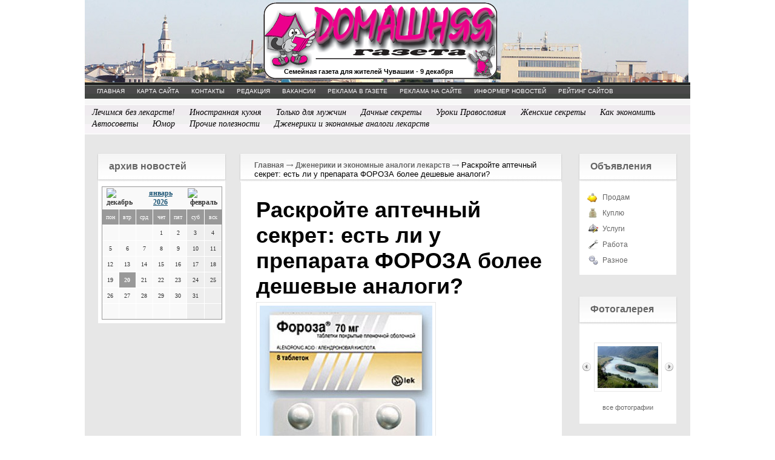

--- FILE ---
content_type: text/html; charset=utf-8
request_url: https://domashniaya.ru/dzheneriki-i-ekonom-lekarstva/raskroyte-aptechnyy-sekret-est-li-u-preparata-foroza-bolee-deshevye-analogi-16-09-2015.html
body_size: 22204
content:
<!DOCTYPE html PUBLIC '-//W3C//DTD XHTML 1.0 Transitional//EN' 'http://www.w3.org/TR/xhtml1/DTD/xhtml1-transitional.dtd'>
<html xmlns='http://www.w3.org/1999/xhtml'>
<head>
	<meta http-equiv='Content-Type' content='text/html; charset=UTF-8' />
	<meta name='description' content='Раскройте аптечный секрет: есть ли у препарата ФОРОЗА более дешевые аналоги?' />
	<title>Раскройте аптечный секрет: есть ли у препарата ФОРОЗА более дешевые аналоги?</title>
	<link rel='stylesheet' href='/css/tmpl5/style.css?v=0.14159' type='text/css' media='screen' />
	<link rel='stylesheet' href='/css/jquery.fancybox-1.3.4.css' type='text/css' media='screen' />
<style type='text/css'>
.calend_table {
  border:1px solid #999999;
  background:#FFFFFF;
  font-family:Verdana;
  font-size:10px;
  color:#333333;
}

.calend_table td {
  vertical-align:middle !important;
  color:#333333;
}

.days_table {
  font-family:Verdana;
  font-size:10px;
}
.days, .days_sun, .days_sun_right {
  background:#999999;
  color:#FFFFFF !important;
  width:35px;
  height:25px;
}
.day, .no_day {
  background: #F9F9F9;
  margin-top:10px;
  padding:0;
}
.day_curr {
  background: #999999;
  color:#FFFFFF !important;
  font-weight:bold;
  margin-top:10px;
  padding:0;
}
.day_sun, .no_day_sun, .day_sun_right, .no_day_sun_right{
  background:#EEEEEE;
}

.no_day, .no_day_sun, .no_day_sun_right {
  color:#FFFFFF !important;
  text-align:center;
}

.days, .days_sun, .day, .no_day, .day_curr, .day_sun, .no_day_sun{
  border-top: 1px solid #FFFFFF;
  border-right: 1px solid #FFFFFF;
  height:25px;
}
.day_sun_right, .no_day_sun_right, .days_sun_right {
  border-top:1px solid #FFFFFF;
  border-right:0;
}

.navig_form td {
  background:#F9F9F9;
  color:#333333;
  padding:3px;
  font-weight:bold;
  font-size:12px;
  height:25px;
}
td.navig_butt {
  padding:0 7px;
  cursor:pointer;
}

.mouseover {
  background:#EEEEEE;
  color:#333333;
  border-top: 1px solid #FFFFFF;
  border-right: 1px solid #FFFFFF;
}

.mouseover_weekend, .mouseover_weekend_s {
  background:#F9F9F9;
  color:#333333;
  border-top: 1px solid #FFFFFF;
  border-right: 1px solid #FFFFFF;
}

.mouseover_weekend_s {
  border-right:none;
}

.month_link {
  text-decoration:underline;
  color:#333333;
  cursor:pointer;
  padding:0 5px;
}

.year_link {
  text-decoration:underline;
  color:#333333;
  cursor:pointer;
  padding:0 5px;
}
a, a:hover {
  color:#333333;
  text-decoration:underline;
}</style>
<script type='text/javascript'>var SUB_FOLDER = '', NETCAT_PATH = '/netcat/';</script>
<script type='text/javascript' src='/netcat/admin/js/lib.js'></script>
<script type='text/javascript' src='/netcat/modules/calendar/calendar.js'></script>

	<script type='text/javascript' src='/js/jquery.min.js'></script>
	<script type='text/javascript' src='/js/jquery.cycle.js'></script>
	<script type='text/javascript' src='/js/jquery.fancybox-1.3.4.pack.js'></script>
  <!--[if IE 6]>
  <script src='/js/DD_belatedPNG.js'></script>
  <script src='/js/prozr.js'></script>
  <![endif]-->
	<script type='text/javascript'>
		$(document).ready(function() {
			$('#galery').cycle({ 
				fx:      'fade',
				next: '#next',
				prev: '#prev'
			});
		});
	</script>
</head>
<body>
<div id='wrapper'>
	<div id='all'>
		<!--=========HEADER=========-->
		<div id='header'>
           <div class='title'>	
                <div class='date2'>Семейная газета для жителей Чувашии - 9 декабря</div>
                <div class='logo'></div>
            </div>

<div class='fm1'>
	<ul><li><a href='/' title='Главная'><em><i>Главная</i></em></a></li><li><a href='/map/' title='Карта сайта'><em><i>Карта сайта</i></em></a></li><li><a href='/kontakty/' title='Контакты'><em><i>Контакты</i></em></a></li><li><a href='/redakciya/' title='Редакция'><em><i>Редакция</i></em></a></li><li><a href='/vakansii/' title='Вакансии'><em><i>Вакансии</i></em></a></li><li><a href='/reklama-v-gazete/' title='Реклама в газете'><em><i>Реклама в газете</i></em></a></li><li><a href='/reklama-na-saite/' title='Реклама на сайте'><em><i>Реклама на сайте</i></em></a></li><li><a href='/informer/' title='Информер новостей'><em><i>Информер новостей</i></em></a></li><li><a href='/siterating/' title='Рейтинг сайтов'><em><i>Рейтинг сайтов</i></em></a></li></ul>
    <div class='clear'></div>
</div>

<div class='fm2'>
<ul class='topmenu'>
<li><a href='/lechimsja/' title='Лечимся без лекарств!'>Лечимся без лекарств!</a></li>
<li><a href='/inostrannaja-kuhnja/' title='Иностранная кухня'>Иностранная кухня</a></li>
<li><a href='/for-men/' title='Только для мужчин'>Только для мужчин</a></li>
<li><a href='/dachnye-sekrety/' title='Дачные секреты'>Дачные секреты</a></li>
<li><a href='/uroki/' title='Уроки Православия'>Уроки Православия</a></li>
<li><a href='/zhenskie-sekrety/' title='Женские секреты'>Женские секреты</a></li>
<li><a href='/kak-economit/' title='Как экономить'>Как экономить</a></li>
<li><a href='/avtosovety/' title='Автосоветы'>Автосоветы</a></li>
<li><a href='/umor/' title='Юмор'>Юмор</a></li>
<li><a href='/poleznosti/' title='Прочие полезности'>Прочие полезности</a></li>
<li><a href='/dzheneriki-i-ekonom-lekarstva/' title='Дженерики и экономные аналоги лекарств'>Дженерики и экономные аналоги лекарств</a></li>
</ul>
	
    <div class='clear'></div>
</div>
	</div>
	<!--=========END=========HEADER=========-->
		
		<!--=========CONTENT=========-->
		<div id='content'>
        
       <div class='leftcol'>
       
 

                
			
		
   
		<div class='polosatik padtb'>
			<div class='arxiv'>
				<div class='blh'><h3 class='tex'>архив новостей</h3></div>
				<div class='menu2 otmen'>
				<div id='nc_calendar_block'><table width='199' cellpadding='0' cellspacing='0' class='calend_table'><tr valign='top' class='navig_form'>
<td align='left' class='navig_butt'>
<img src='/netcat/modules/calendar/images/left-arrow-std.gif' onclick='nc_calendar_generate(20, 12, 2025); return false;' alt='декабрь' title='декабрь' />
</td>
<td align='center' class='navig_date'>
<span class='month_link'><a href='/arhiv/2026/01/'>январь</a></span>
<span class='year_link'><a href='/arhiv/2026/'>2026</a></span>
</td>
<td align='right' class='navig_butt'>
<img src='/netcat/modules/calendar/images/right-arrow-std.gif' onclick='nc_calendar_generate(20, 2, 2026); return false;' alt='февраль' title='февраль' />
</td>
</tr><tr><td colspan='3'><table cellpadding='0' cellspacing='0' width='100%' class='days_table'><tr><td align='center' class='days'>пон</td><td align='center' class='days'>втр</td><td align='center' class='days'>срд</td><td align='center' class='days'>чет</td><td align='center' class='days'>пят</td><td align='center' class='days_sun'>суб</td><td align='center' class='days_sun_right'>вск</td></tr><tr><td class='no_day'>&nbsp;</td><td class='no_day'>&nbsp;</td><td class='no_day'>&nbsp;</td><td class='day' align='center' onmouseover='this.className="mouseover"' onmouseout='this.className="day"'>1</td><td class='day' align='center' onmouseover='this.className="mouseover"' onmouseout='this.className="day"'>2</td><td class='day_sun' align='center' onmouseover='this.className="mouseover_weekend"' onmouseout='this.className="day_sun"'>3</td><td class='day_sun_right' align='center' onmouseover='this.className="mouseover_weekend_s"' onmouseout='this.className="day_sun_right"'>4</td></tr><tr><td class='day' align='center' onmouseover='this.className="mouseover"' onmouseout='this.className="day"'>5</td><td class='day' align='center' onmouseover='this.className="mouseover"' onmouseout='this.className="day"'>6</td><td class='day' align='center' onmouseover='this.className="mouseover"' onmouseout='this.className="day"'>7</td><td class='day' align='center' onmouseover='this.className="mouseover"' onmouseout='this.className="day"'>8</td><td class='day' align='center' onmouseover='this.className="mouseover"' onmouseout='this.className="day"'>9</td><td class='day_sun' align='center' onmouseover='this.className="mouseover_weekend"' onmouseout='this.className="day_sun"'>10</td><td class='day_sun_right' align='center' onmouseover='this.className="mouseover_weekend_s"' onmouseout='this.className="day_sun_right"'>11</td></tr><tr><td class='day' align='center' onmouseover='this.className="mouseover"' onmouseout='this.className="day"'>12</td><td class='day' align='center' onmouseover='this.className="mouseover"' onmouseout='this.className="day"'>13</td><td class='day' align='center' onmouseover='this.className="mouseover"' onmouseout='this.className="day"'>14</td><td class='day' align='center' onmouseover='this.className="mouseover"' onmouseout='this.className="day"'>15</td><td class='day' align='center' onmouseover='this.className="mouseover"' onmouseout='this.className="day"'>16</td><td class='day_sun' align='center' onmouseover='this.className="mouseover_weekend"' onmouseout='this.className="day_sun"'>17</td><td class='day_sun_right' align='center' onmouseover='this.className="mouseover_weekend_s"' onmouseout='this.className="day_sun_right"'>18</td></tr><tr><td class='day' align='center' onmouseover='this.className="mouseover"' onmouseout='this.className="day"'>19</td><td class='day_curr' align='center'>20</td><td class='day' align='center' onmouseover='this.className="mouseover"' onmouseout='this.className="day"'>21</td><td class='day' align='center' onmouseover='this.className="mouseover"' onmouseout='this.className="day"'>22</td><td class='day' align='center' onmouseover='this.className="mouseover"' onmouseout='this.className="day"'>23</td><td class='day_sun' align='center' onmouseover='this.className="mouseover_weekend"' onmouseout='this.className="day_sun"'>24</td><td class='day_sun_right' align='center' onmouseover='this.className="mouseover_weekend_s"' onmouseout='this.className="day_sun_right"'>25</td></tr><tr><td class='day' align='center' onmouseover='this.className="mouseover"' onmouseout='this.className="day"'>26</td><td class='day' align='center' onmouseover='this.className="mouseover"' onmouseout='this.className="day"'>27</td><td class='day' align='center' onmouseover='this.className="mouseover"' onmouseout='this.className="day"'>28</td><td class='day' align='center' onmouseover='this.className="mouseover"' onmouseout='this.className="day"'>29</td><td class='day' align='center' onmouseover='this.className="mouseover"' onmouseout='this.className="day"'>30</td><td class='day_sun' align='center' onmouseover='this.className="mouseover_weekend"' onmouseout='this.className="day_sun"'>31</td><td class='no_day_sun_right'>&nbsp;</td></tr><tr><td class='no_day'>&nbsp;</td><td class='no_day'>&nbsp;</td><td class='no_day'>&nbsp;</td><td class='no_day'>&nbsp;</td><td class='no_day'>&nbsp;</td><td class='no_day_sun'>&nbsp;</td><td class='no_day_sun_right'>&nbsp;</td></tr></table></td></tr></table></div>
<input type='hidden' id='calendar_cc' value='118' />
<input type='hidden' id='calendar_theme' value='3' />
<input type='hidden' id='calendar_field' value='Date' />
<input type='hidden' id='calendar_filled' value='' />
<input type='hidden' id='calendar_querydate' value='' />

				</div>
			</div>
		</div>
   
              
        </div><!--/leftcol -->
             
        <!--================================ -->
        <div class='meedcol'>
<div class='pyt'><a href='/'>Главная</a> <img src='/images/tmpl5/pyt.png' /> <a href='/dzheneriki-i-ekonom-lekarstva/'>Дженерики и экономные аналоги лекарств</a> <img src='/images/tmpl5/pyt.png' /> Раскройте аптечный секрет: есть ли у препарата ФОРОЗА более дешевые аналоги?</div>
        <!-- content -->
<div class='block blok2'>
    <div class='b480'>
        <h1 class='name3'>Раскройте аптечный секрет: есть ли у препарата ФОРОЗА более дешевые аналоги?</h1>
		<div class='kocnt'><img src='/files/100/150/00000038296_foroza.jpg ' alt='' title='' /></div>
		<div class='clear'></div>
		<p>&nbsp;Межд. наименование:<b> АЛЕНДРОНОВАЯ КИСЛОТА (АЛЕНДРОНАТ НАТРИЯ)</b></p>
<p class="MsoNormal">Препараты с активным действующим веществом (АДВ)&nbsp; <b><i>алендроновая кислота</i></b>: <o:p></o:p></p>
<div style="mso-element:para-border-div;border:solid windowtext 1.0pt;
mso-border-alt:solid windowtext .5pt;padding:1.0pt 4.0pt 1.0pt 4.0pt">
<p class="MsoNormal" style="border:none;mso-border-alt:solid windowtext .5pt;
padding:0cm;mso-padding-alt:1.0pt 4.0pt 1.0pt 4.0pt"><span style="color: rgb(255, 0, 0);"><strong>АЛЕНДРОНАТ (Россия;&nbsp; 70 мг, тб, 4 шт) - от 310 руб.</strong></span><o:p></o:p></p>
<p class="MsoNormal" style="border:none;mso-border-alt:solid windowtext .5pt;
padding:0cm;mso-padding-alt:1.0pt 4.0pt 1.0pt 4.0pt">ОСТАЛОН (Польша; &nbsp;70 мг, тб, 4 шт) - от 530 руб. <o:p></o:p></p>
<p class="MsoNormal" style="border:none;mso-border-alt:solid windowtext .5pt;
padding:0cm;mso-padding-alt:1.0pt 4.0pt 1.0pt 4.0pt"><strong><span style="color: rgb(255, 0, 0);">ОСТЕРЕПАР (Польша; &nbsp;70 мг, тб, 4 шт) - от 304 руб.</span></strong><o:p></o:p></p>
<p class="MsoNormal" style="border:none;mso-border-alt:solid windowtext .5pt;
padding:0cm;mso-padding-alt:1.0pt 4.0pt 1.0pt 4.0pt">ТЕВАНАТ (Израиль; &nbsp;70 мг,&nbsp; тб,&nbsp; 4 шт) &ndash; от 955 руб.<o:p></o:p></p>
<p class="MsoNormal" style="border:none;mso-border-alt:solid windowtext .5pt;
padding:0cm;mso-padding-alt:1.0pt 4.0pt 1.0pt 4.0pt">ТЕВАНАТ (Израиль; &nbsp;70 мг,&nbsp; тб, 12 шт) &ndash; от 19550 руб.<o:p></o:p></p>
<p class="MsoNormal" style="border:none;mso-border-alt:solid windowtext .5pt;
padding:0cm;mso-padding-alt:1.0pt 4.0pt 1.0pt 4.0pt">ФОРОЗА (Словения; &nbsp;70 мг, тб,&nbsp; 4 шт) &ndash; от 617 руб. <o:p></o:p></p>
<p class="MsoNormal" style="border:none;mso-border-alt:solid windowtext .5pt;
padding:0cm;mso-padding-alt:1.0pt 4.0pt 1.0pt 4.0pt">ФОРОЗА (Словения; &nbsp;70 мг, тб,&nbsp; 12&nbsp; шт) &ndash; от 1290&nbsp; руб. <o:p></o:p></p>
<p class="MsoNormal" style="border:none;mso-border-alt:solid windowtext .5pt;
padding:0cm;mso-padding-alt:1.0pt 4.0pt 1.0pt 4.0pt">ФОСАМАКС (Нидерланды; &nbsp;70 мг, тб, 4 шт) &ndash; от 517 руб.<o:p></o:p></p>
</div>
<p class="MsoNormal">Бюджетный вариант &ndash; ОСТЕРЕПАР, &nbsp;АЛЕНДРОНАТ</p>
<p class="MsoNormal">Препараты <b>АЛЕНДРОНАТ,</b> <b>&nbsp;ОСТЕРЕПАР, ОСТАЛОН, ФОРОЗА, ТЕВАНАТ,&nbsp; ФОСАМАКС</b> применяются при остеопорозе.&nbsp; Данные препараты &nbsp;тормозят разрушение костей, снижают потерю кальция организмом. Все препараты противопоказаны при беременности и лактации. Их рекомендуется сочетать с препаратами кальция. Подробнее &ndash; в инструкциях. У данных препаратов могут быть различные противопоказания - консультируйтесь с лечащим врачом. Обратите внимание также на большой разброс цен на один и тот же препарат в зависимости от той или иной аптеки.</p>

		
		<div class='clear'></div>
		<div class='date'> <em>16 сентября 2015</em></div>
	</div>
</div>
<div class='comenti'><h3 class='bh'>Комментарии (0)</h3><div id='comments'><div id='nc_commentID150_893_0'></div></div></div>		<!-- /content -->
        </div><!--meedcol -->
        <!--================================ -->
        <div class='rightcol'>
        
			<div class='polosatik padtb polo2'>	
				<div class='doska'>
					<div class='blh blh2'><h3 class='tex'>Объявления</h3></div>
					<div class='menu2 otmen'>
					<ul>
					<li class='prodam'><a href='/doska-objavlenii/prodam/'>Продам</a></li>
					<li class='kypit'><a href='/doska-objavlenii/kuply/'>Куплю</a></li>
					<li class='yslygi'><a href='/doska-objavlenii/uslugi/'>Услуги</a></li>
					<li class='rabota'><a href='/doska-objavlenii/rabota/'>Работа</a></li>
					<li class='raznoe'><a href='/doska-objavlenii/raznoe/'>Разное</a></li>
					</ul>
					</div>
				</div>
			</div>

			<div class='polosatik padtb polo2'> 
				<div class='fotogal'>
					<div class='blh blh2'><h3 class='tex tex2'>Фотогалерея</h3></div>
						<div class='listalka'>
							<div class='left' id='prev'></div>
<div id='galery' style='float: left;'>
<a href='/fotogalereya/album_2.html'><img src='/files/56/115/0_63df2_b30d2034__1_XXL_thumb.jpg' width='100' height='69' alt='' title='' /></a><a href='/fotogalereya/album_2.html'><img src='/files/56/115/0_71874_6183e6a7_XL_thumb.jpg' width='100' height='69' alt='' title='' /></a><a href='/fotogalereya/album_1.html'><img src='/files/56/115/0_67ca9_53b3cf18_XL_thumb.jpg' width='100' height='69' alt='' title='' /></a><a href='/fotogalereya/album_1.html'><img src='/files/56/115/0_5a736_1c983849__3_XL_thumb.jpg' width='100' height='69' alt='' title='' /></a><a href='/fotogalereya/album_1.html'><img src='/files/56/115/0_59db4_11a1664f_XL_thumb.jpg' width='100' height='69' alt='' title='' /></a><a href='/fotogalereya/album_1.html'><img src='/files/56/115/0_5d15d_55193c9c_XL_thumb.jpg' width='100' height='69' alt='' title='' /></a><a href='/fotogalereya/album_1.html'><img src='/files/56/115/0_85880_90e1375c_XL_thumb.jpg' width='100' height='69' alt='' title='' /></a><a href='/fotogalereya/album_1.html'><img src='/files/56/115/0_732cf_6cd5974a__5_XL_thumb.jpg' width='100' height='69' alt='' title='' /></a>
</div>
							<div class='left right2' id='next'></div>
						</div>
					<div class='vsefot'><a href='/fotogalereya/'>все фотографии</a></div>
					<div class='clear'></div>
				</div>
			</div>
			
			<div class='poisk'>
<form action='/search/' method='get'>
<input type='hidden' name='action' value='index'>
<input type='text' name='text' onblur="if (this.value == '') this.value = 'Поиск...';" onfocus="if (this.value == 'Поиск...') this.value = '';" value='Поиск...' class='edit' />
<input type='image' src='/images/tmpl5/lupa.png' class='but' />
</form>
            </div>
        

        </div><!--/rightcol -->
        <!--================================ -->
		<div class='clear'></div> 
        

<div class='kw'><div class='katalog'><div class='blh border_bot bigblh'><h4 class='tex'>Каталог организаций</h4></div><div class='menu4'><ul><li><a href='/katalog-organizacii/category_1.html'>Администрация (1)</a></li>
<li><a href='/katalog-organizacii/category_2.html'>Бизнес (0)</a></li>
<li><a href='/katalog-organizacii/category_3.html'>Досуг (0)</a></li>
</ul></div></div></div><!--/katalog -->





		</div>
		<!--=========END=========CONTENT=========-->
		</div><!-- all -->
        </div><!--/wrapper -->
        
		<!--=========FOOTER=========-->
		<div id='footer'>
			<div class='podval'>
<div style="position: fixed; bottom: 10px; right: 10px; height: 20px; width: 20px;" onclick="$('#mapPag').toggle();"></div><div id="mapPag" style="display: none; clear: both;"> <a href="/map/1.html">1</a>  <a href="/map/2.html">2</a> </div>
				<div class='vesti'>
					<p><strong>Главный редактор</strong><br/>
<p>Александров С.А.</p><br />
<p>гл. редактор: (8352) 46-42-51,</p>
<p>редакция: (8352) 51-10-39,</p>
<p>рекламный отдел: (8352) 46-42-51.</p>
				</div>
				<div class='adres'>
					<strong>Адрес редакции: </strong><br/>
					<p>428029, г. Чебоксары, ул. Хузангая, д. 5</p>
					<p><strong>е-mail:</strong> <a href='mailto:ubasi2@mail.ru'>ubasi2@mail.ru</a></p>
				</div>
				<div class='red'>
					<strong>Учредитель:</strong>
					<p>Александров С.А., Черняк Е.Г.</p>
<p> Зарегистрирована Управлением федеральной службы по надзору в сфере связи, информац. технологий и массовых коммуникаций по Чувашской Республике 12.01.2012 г. ПИ № ТУ 21-00177</p>
				</div>
				<div class='clear'></div>
			</div>
<div class='counter'>
<noindex><!--LiveInternet counter--><script type="text/javascript"><!--
document.write("<a href='http://www.liveinternet.ru/click' "+
"target=_blank><img src='//counter.yadro.ru/hit?t14.5;r"+
escape(document.referrer)+((typeof(screen)=="undefined")?"":
";s"+screen.width+"*"+screen.height+"*"+(screen.colorDepth?
screen.colorDepth:screen.pixelDepth))+";u"+escape(document.URL)+
";"+Math.random()+
"' alt='' title='LiveInternet: показано число просмотров за 24"+
" часа, посетителей за 24 часа и за сегодня' "+
"border='0' width='88' height='31'><\/a>")
//--></script><!--/LiveInternet-->
</noindex>
</div>
		</div>
		<!--=========END=========FOOTER=========-->
</body>
</html>